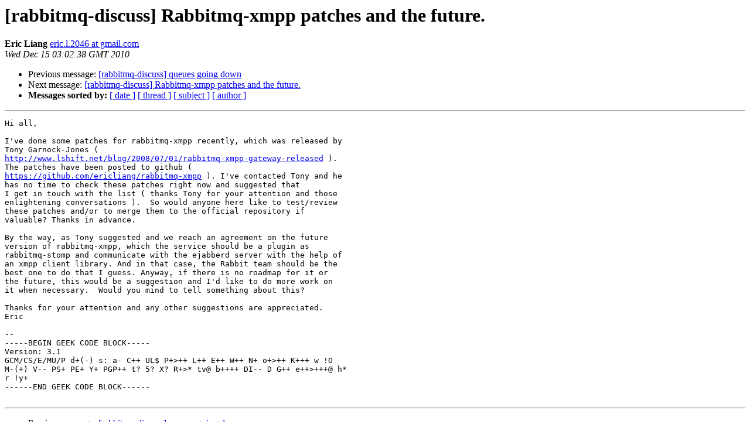

--- FILE ---
content_type: text/html; charset=utf-8
request_url: https://lists.rabbitmq.com/pipermail/rabbitmq-discuss/2010-December/010383.html
body_size: 1265
content:
<!DOCTYPE HTML PUBLIC "-//W3C//DTD HTML 3.2//EN">
<HTML>
 <HEAD>
   <TITLE> [rabbitmq-discuss] Rabbitmq-xmpp patches and the future.
   </TITLE>
   <LINK REL="Index" HREF="index.html" >
   <LINK REL="made" HREF="mailto:rabbitmq-discuss%40lists.rabbitmq.com?Subject=Re%3A%20%5Brabbitmq-discuss%5D%20Rabbitmq-xmpp%20patches%20and%20the%20future.&In-Reply-To=%3C4D082FCE.1050300%40gmail.com%3E">
   <META NAME="robots" CONTENT="index,nofollow">
   <META http-equiv="Content-Type" content="text/html; charset=us-ascii">
   <LINK REL="Previous"  HREF="010382.html">
   <LINK REL="Next"  HREF="010385.html">
 </HEAD>
 <BODY BGCOLOR="#ffffff">
   <H1>[rabbitmq-discuss] Rabbitmq-xmpp patches and the future.</H1>
    <B>Eric Liang</B> 
    <A HREF="mailto:rabbitmq-discuss%40lists.rabbitmq.com?Subject=Re%3A%20%5Brabbitmq-discuss%5D%20Rabbitmq-xmpp%20patches%20and%20the%20future.&In-Reply-To=%3C4D082FCE.1050300%40gmail.com%3E"
       TITLE="[rabbitmq-discuss] Rabbitmq-xmpp patches and the future.">eric.l.2046 at gmail.com
       </A><BR>
    <I>Wed Dec 15 03:02:38 GMT 2010</I>
    <P><UL>
        <LI>Previous message: <A HREF="010382.html">[rabbitmq-discuss] queues going down
</A></li>
        <LI>Next message: <A HREF="010385.html">[rabbitmq-discuss] Rabbitmq-xmpp patches and the future.
</A></li>
         <LI> <B>Messages sorted by:</B> 
              <a href="date.html#10383">[ date ]</a>
              <a href="thread.html#10383">[ thread ]</a>
              <a href="subject.html#10383">[ subject ]</a>
              <a href="author.html#10383">[ author ]</a>
         </LI>
       </UL>
    <HR>  
<!--beginarticle-->
<PRE>Hi all,

I've done some patches for rabbitmq-xmpp recently, which was released by
Tony Garnock-Jones (
<A HREF="http://www.lshift.net/blog/2008/07/01/rabbitmq-xmpp-gateway-released">http://www.lshift.net/blog/2008/07/01/rabbitmq-xmpp-gateway-released</A> ).
The patches have been posted to github (
<A HREF="https://github.com/ericliang/rabbitmq-xmpp">https://github.com/ericliang/rabbitmq-xmpp</A> ). I've contacted Tony and he
has no time to check these patches right now and suggested that
I get in touch with the list ( thanks Tony for your attention and those
enlightening conversations ).  So would anyone here like to test/review
these patches and/or to merge them to the official repository if
valuable? Thanks in advance.

By the way, as Tony suggested and we reach an agreement on the future
version of rabbitmq-xmpp, which the service should be a plugin as
rabbitmq-stomp and communicate with the ejabberd server with the help of
an xmpp client library. And in that case, the Rabbit team should be the
best one to do that I guess. Anyway, if there is no roadmap for it or
the future, this would be a suggestion and I'd like to do more work on
it when necessary.  Would you mind to tell something about this?

Thanks for your attention and any other suggestions are appreciated.
Eric

-- 
-----BEGIN GEEK CODE BLOCK-----
Version: 3.1
GCM/CS/E/MU/P d+(-) s: a- C++ UL$ P+&gt;++ L++ E++ W++ N+ o+&gt;++ K+++ w !O
M-(+) V-- PS+ PE+ Y+ PGP++ t? 5? X? R+&gt;* tv@ b++++ DI-- D G++ e++&gt;+++@ h*
r !y+ 
------END GEEK CODE BLOCK------

</PRE>






<!--endarticle-->
    <HR>
    <P><UL>
        <!--threads-->
	<LI>Previous message: <A HREF="010382.html">[rabbitmq-discuss] queues going down
</A></li>
	<LI>Next message: <A HREF="010385.html">[rabbitmq-discuss] Rabbitmq-xmpp patches and the future.
</A></li>
         <LI> <B>Messages sorted by:</B> 
              <a href="date.html#10383">[ date ]</a>
              <a href="thread.html#10383">[ thread ]</a>
              <a href="subject.html#10383">[ subject ]</a>
              <a href="author.html#10383">[ author ]</a>
         </LI>
       </UL>

<hr>
<a href="https://lists.rabbitmq.com/cgi-bin/mailman/listinfo/rabbitmq-discuss">More information about the rabbitmq-discuss
mailing list</a><br>
</body></html>
